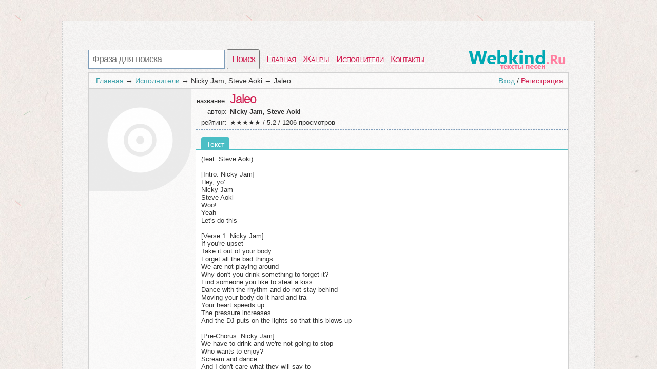

--- FILE ---
content_type: text/html; charset=utf-8
request_url: http://webkind.ru/2113-tekst-pesni-jaleo-nicky-jam-steve-aoki.html
body_size: 3153
content:
<!DOCTYPE html>
<html>
<head>
<title>Текст песни Jaleo, слова песни</title>
<meta http-equiv=Content-Type content="text/html;charset=utf-8">
<meta name="keywords" content="Куплет, Nicky Jam, Steve Aoki, припев, клип">
<meta name="description" content="Страница с текстом из Jaleo под исполнением Nicky Jam, Steve Aoki. (feat. Steve Aoki)  [Intro: Nicky Jam] Hey, yo' Nicky Jam Steve Aoki Woo! Yeah Let's do this  [Verse 1: Nicky Jam] If you're upset Take it out of your body Forget all the bad things We are not playing around Why don't you drink something...">
<meta name=viewport content="width=device-width, initial-scale=1">
<link rel="stylesheet" type="text/css" href="/css/all.css" />
<link rel="stylesheet" type="text/css" href="/css/login.css" />
</head>
<body itemscope itemtype="http://schema.org/WebPage">
	<div id="first">
		<div id="top">
			<div id="searchform">
				<form id="search" action="/search">
						<input type="text" id="q" name="q" placeholder="Фраза для поиска" />
						<input type="submit" id="searchbutton" value="Поиск" />
				</form>
			</div>
			<div id="menu"><a href="/">Главная</a><a href="/genres">Жанры</a><a href="/artist">Исполнители</a><a href="/contacts.html">Контакты</a></div>
			<a href="/" id="logo"></a>
		</div>
		<div id="content">
				<div id="login_button"><a href="/login" id="a_login" class="a_login">Вход</a> / <a href="/registration" id="a_registration" class="a_registration">Регистрация</a>
	</div>
			
			<div id='crumbs'><a href='/'>Главная</a>→<a href='/artist'>Исполнители</a>→<span>Nicky Jam, Steve Aoki</span>→<span>Jaleo</span></div>
					<div class="title_artist">
			<div id="left_col"><img class="img_cover" src="/lastfm/i/n0/9dc8997fd84e73971740f04d18270a30"></div>
			<div id="right_col">
				<div class="main_artist">
					<span class="t_left">название: </span><h1>Jaleo</h1><br />
					<span class="t_left">автор: </span><h2>Nicky Jam, Steve Aoki</h2><br />
					
					<div itemprop="aggregateRating" itemscope itemtype="http://schema.org/AggregateRating"><span class="t_left">рейтинг: </span>★★★★★ / <span itemprop="ratingValue">5.2</span> / <span itemprop="reviewCount">1206</span> просмотров</div>
				</div>	
							<ul id='tabs_title'><li id='tab_tekst_pesni' class='activ'>Текст</li></ul>
			<div id='tabs'>
				<div id='tekst_pesni'>         
					<pre>(feat. Steve Aoki)

[Intro: Nicky Jam]
Hey, yo'
Nicky Jam
Steve Aoki
Woo!
Yeah
Let's do this

[Verse 1: Nicky Jam]
If you're upset
Take it out of your body
Forget all the bad things
We are not playing around
Why don't you drink something to forget it?
Find someone you like to steal a kiss
Dance with the rhythm and do not stay behind
Moving your body do it hard and tra
Your heart speeds up
The pressure increases
And the DJ puts on the lights so that this blows up

[Pre-Chorus: Nicky Jam]
We have to drink and we're not going to stop
Who wants to enjoy?
Scream and dance
And I don't care what they will say to
Life is short
I'm not going to stop

[Chorus: Nicky Jam]
Blame it on the alcohol
Blame it on the alcohol
Blame it on the alcohol

[Verse 2: Nicky Jam]
You have a garropa
That crazy took me
Mami, I like it when you moves' that big booty
I like little girls, but also big ones
She takes the drinks and gets high
And what happens if tonight I take two, two?
We go in the car and I do not know how much
And-And if the next day they ask me what happened (woo)

[Chorus: Nicky Jam]
Blame it on the alcohol
Blame it on the alcohol
Blame it on the alcohol

[Verse 3: Nicky Jam]
Today everything is valid
Of the crazy they speak, I am going to follow, ahh
One drink, ten drinks, it doesn't matter, tonight I want to live it
Tomorrow is another day, and I think I'm going to repeat it too
Nobody pay me anything don't pay me anything, yeah

[Pre-Chorus: Nicky Jam]
We have to drink and we're not going to stop
Who wants to enjoy?
Scream and dance
And I don't care what they will say to
Life is short
I'm not going to stop

[Chorus: Nicky Jam]
Blame it on the alcohol
Blame it on the alcohol
Blame it on the alcohol

[Outro: Nicky Jam]
Woo (woo, woo, woo)
N-I-C-K
Nicky-Nicky-Nicky Jam
La Industria Inc
Saga WhiteBlack (woo)
Steve Aoki (yeah)
Blame it on the alcohol</pre>  
                    
					<a href="http://mp3.plustext.ru/music/Nicky+Jam%2C+Steve+Aoki+Jaleo/" target="_blank"><div class="dropbutton">
						<div class="grey">
								<img src="/css/img/arrow.png" />
						</div>
						<div class="grey">
						Послушать/Cкачать эту песню
						</div>
						<div class="light">
							Mp3 320kbps <span>на стороннем сайте</span>
						</div>
					</a>
					<br>
					
					</div>
			</div>	
				
					<div id='video_pesni'>
	<div id="you_tv"></div>
	<script>
	setTimeout(function(){ document.getElementById("you_tv").innerHTML = '		<iframe width="90%" height="315" src="https://www.youtube.com/embed/awj0ZFRSERU" frameborder="0" allowfullscreen></iframe>';},6000);
	</script>
	</div>
				<div id="comm_box">
	<span class='com_t'>А как ты думаешь, о чем песня <b>"Jaleo"</b> ?</span> <span class="login-popup-warning"></span>
		
	<div class='com_form'>
		<form name="comment" id="form_com" action="" method="post">
			<div style="padding:0px 14px 0px 0px;">
			<textarea name="com" id="com" placeholder="Напиши о чем эта песня"></textarea>
			</div>
			<input type="hidden" name="comment_id" value="2113">
			<input type="hidden" name="docom" value="1">
			<a href="/registration" onclick="javascript:login_form();com_add=true;return false;" class="supbut">Отправить</a>
		</form>
	</div>
</div>
				<div style="clear:both;"></div>
			</div>
		</div>
		<div style="clear:both;"></div>
						<div id="vid_vpaut_div" style="display:inline-block;width:600px;height:320px" vid_vpaut_pl="8591"></div><script type="text/javascript" src="https://videoroll.net/js/vid_vpaut_script.js" async></script>
		</div>
			
			
		<div id="p-left">
		</div>
		<div id="p-right">
			<!--LiveInternet counter-->
			<script type="text/javascript"><!--
			document.write("<a href='//www.liveinternet.ru/click' "+
			"target=_blank><img src='//counter.yadro.ru/hit?t44.1;r"+
			escape(document.referrer)+((typeof(screen)=="undefined")?"":
			";s"+screen.width+"*"+screen.height+"*"+(screen.colorDepth?
			screen.colorDepth:screen.pixelDepth))+";u"+escape(document.URL)+
			";"+Math.random()+
			"' alt='' title='LiveInternet' "+
			"border='0' width='10' height='10'><\/a>")
						//--></script>
			
			<!--/LiveInternet-->
		2010-2020 © <a href="/" style="color:#555555">WebKind.Ru</a> Тексты песен
		</div>
	</div>
	<script type="text/javascript">
      window.onload = function() {
        var frm = document.getElementById('childFrame');
        var win = frm.contentWindow || (frm.contentDocument && frm.contentDocument.parentWindow) || (frm.document && frm.document.parentWindow);
        if (win) win.parent = null;
      }
    </script>
		<script type="text/javascript" src="http://webkind.ru/js/login_form.js"></script>
	<script type="text/javascript" src="http://webkind.ru/js/login.js"></script>
</body>
</html>
